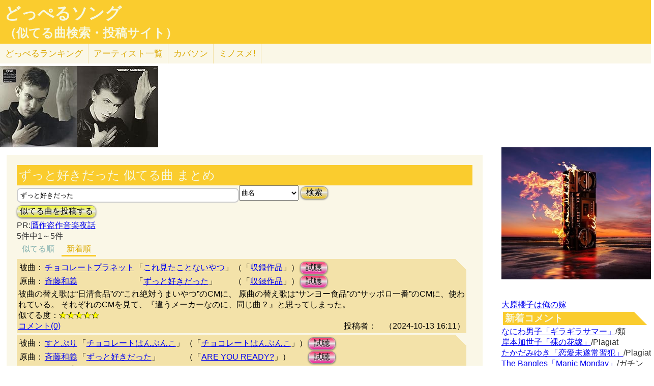

--- FILE ---
content_type: text/html; charset=UTF-8
request_url: http://lightwill.main.jp/hc/doppelsong/%E3%81%9A%E3%81%A3%E3%81%A8%E5%A5%BD%E3%81%8D%E3%81%A0%E3%81%A3%E3%81%9F/2?orderBy=new
body_size: 8228
content:
<!DOCTYPE html>
<html lang="ja">
<head>
<meta http-equiv="Content-Type" content="text/html; charset=utf-8" />
<meta name="viewport" content="width=device-width, initial-scale=1.0">
<meta name="description" content="(全5件)チョコレートプラネット「これ見たことないやつ」と斉藤和義「ずっと好きだった」被曲の替え歌は“日清食品”の“これ絶対うま… すとぷり「チョコレートはんぶんこ」と斉藤和義「ずっと好きだった」サビのリズム感が似てます…"> 
<link rel="canonical" href="/hc/doppelsong/%E3%81%9A%E3%81%A3%E3%81%A8%E5%A5%BD%E3%81%8D%E3%81%A0%E3%81%A3%E3%81%9F/2"/><meta http-equiv="Content-Style-Type" content="text/css" />
<meta http-equiv="Content-Script-Type" content="text/javascript">
<meta property="og:title" content="ずっと好きだった 似てる曲 まとめ(新着順)｜どっぺるソング(似てる曲検索・投稿サイト)" />
<meta property="og:description" content="(全5件)チョコレートプラネット「これ見たことないやつ」と斉藤和義「ずっと好きだった」被曲の替え歌は“日清食品”の“これ絶対うま… すとぷり「チョコレートはんぶんこ」と斉藤和義「ずっと好きだった」サビのリズム感が似てます…" />
<meta property="og:url" content="http://lightwill.main.jp/hc/doppelsong/%E3%81%9A%E3%81%A3%E3%81%A8%E5%A5%BD%E3%81%8D%E3%81%A0%E3%81%A3%E3%81%9F/2" />
<meta property="og:image" content="http://lightwill.main.jp/hc/img/doppel.png" /> 
<meta name="twitter:card" content="summary" />
<meta name="twitter:site" content="@brilliantwish" />

        <title>ずっと好きだった 似てる曲 まとめ(新着順)｜どっぺるソング(似てる曲検索・投稿サイト)</title>
        <link rel="stylesheet" type="text/css" href="/hc/css/default.css" />        <link rel="stylesheet" type="text/css" href="/hc/css/common.css?v19" />
                <script src="//ajax.googleapis.com/ajax/libs/jquery/1.11.0/jquery.min.js"></script>
</head>
<body id="top">
<!-- Google tag (gtag.js) -->
<script async src="https://www.googletagmanager.com/gtag/js?id=G-1C3P978KM1"></script>
<script>
  window.dataLayer = window.dataLayer || [];
  function gtag(){dataLayer.push(arguments);}
  gtag('js', new Date());

  gtag('config', 'G-1C3P978KM1');
</script>
<div id="fb-root"></div>
<script>(function(d, s, id) {
  var js, fjs = d.getElementsByTagName(s)[0];
  if (d.getElementById(id)) return;
  js = d.createElement(s); js.id = id;
  js.src = "//connect.facebook.net/ja_JP/sdk.js#xfbml=1&version=v2.5";
  fjs.parentNode.insertBefore(js, fjs);
}(document, 'script', 'facebook-jssdk'));</script>
<div id="headerArea">
<h1 id="site_title"><a href="/hc/doppelsong">どっぺるソング</a></h1>
<h2 id="site_sub_title"><a href="/hc/doppelsong">（似てる曲検索・投稿サイト）</a></h2>
</div>
<ul id="subMenu">
  <li><a href="/hc/doppelsong/ranking">どっぺる<span class="sp-br">ランキング</span></a></li>
  <li class="only-sp"><a href="#new-comment">新着<span class="sp-br">コメント</span></a></li>
  <!--<li class="only-sp"><a href="/hc/doppelsong#access-ranking">アクセスランキング</a></li>-->
  <li><a href="/hc/doppelsong/artist_list">アーティスト<span class="sp-br">一覧</span></a></li>
  <li><a href="/hc/coversong">カバソン</a></li>
  <li><a href="/minosume/">ミノスメ!</a></li>
</ul>
<div id="doppelJacket">
  <a href="https://www.amazon.co.jp/dp/B000094Q2M?tag=lightwillmain-22&linkCode=osi&th=1&psc=1" target="_blank"><img src="https://m.media-amazon.com/images/I/41cy7MSlo+L._SL160_.jpg"></a><a href="https://www.amazon.co.jp/dp/B0794RHKNN?tag=lightwillmain-22&linkCode=osi&th=1&psc=1" target="_blank"><img src="https://m.media-amazon.com/images/I/51+QshnDkXL._SL160_.jpg"></a>
  </div>
<div id="contentsArea">
<div id="guide" style="display:none;">
『どっぺるソング』は似てる曲検索・投稿サイトです。似てる曲（リスペクト,オマージュ,サンプリング,パクリ,盗作…）を検索・投稿することができます。「あれ？この曲誰かの曲に似てるな？」と思ったときに検索して下さい。「この曲はあの曲に似てる！」と気づいたら投稿して下さい。
</div>
<h2 class="pageTitle">ずっと好きだった 似てる曲 まとめ</h2>
<span id="searchWrap"><input id="searchBox" class="typeahead" type="text" name="searchKey" size="50" value="ずっと好きだった"></span>
<select id="stype" name="stype">
  <option value="0">検索対象:すべて</option>
  <option value="1">アーティスト名</option>
  <option value="2" selected>曲名</option>
  <option value="3">収録作品名</option>
  <option value="4">投稿者</option>
</select>
<button class="orangeBtn" onclick="search()">検索</button>
<br>
<button class="yellowBtn" onclick="location.href='/hc/doppelsong/post'">似てる曲を投稿する</button><br/>
PR:<a target="_blank" href="https://www.amazon.co.jp/gp/product/4904086775/ref=as_li_tl?ie=UTF8&camp=247&creative=1211&creativeASIN=4904086775&linkCode=as2&tag=lightwillmain-22&linkId=54a619d84caf158930667a48c4c64975">贋作盗作音楽夜話</a>


<br/>
5件中1～5件<br/>
<div class="pg-area only-pc">
</div>
<ul class="orderMenu">
<li><a href="/hc/doppelsong/%E3%81%9A%E3%81%A3%E3%81%A8%E5%A5%BD%E3%81%8D%E3%81%A0%E3%81%A3%E3%81%9F/2">似てる順</a></li>
<li><a href="/hc/doppelsong/%E3%81%9A%E3%81%A3%E3%81%A8%E5%A5%BD%E3%81%8D%E3%81%A0%E3%81%A3%E3%81%9F/2?orderBy=new"class="active">新着順</a></li>
</ul>
<dl class="accordion">
<div class="doppel-item">
<table>
<tr><th>被曲：</th>
<td><a href="/hc/doppelsong/%E3%83%81%E3%83%A7%E3%82%B3%E3%83%AC%E3%83%BC%E3%83%88%E3%83%97%E3%83%A9%E3%83%8D%E3%83%83%E3%83%88/1">チョコレートプラネット</a></td>
<td>「<a href="/hc/doppelsong/%E3%81%93%E3%82%8C%E8%A6%8B%E3%81%9F%E3%81%93%E3%81%A8%E3%81%AA%E3%81%84%E3%82%84%E3%81%A4/2">これ見たことないやつ</a>」</td>
<td>（「<a target="_blank" href="http://www.amazon.co.jp/gp/search?ie=UTF8&camp=247&creative=1211&index=music&keywords=%E3%83%81%E3%83%A7%E3%82%B3%E3%83%AC%E3%83%BC%E3%83%88%E3%83%97%E3%83%A9%E3%83%8D%E3%83%83%E3%83%88%20%E3%81%93%E3%82%8C%E8%A6%8B%E3%81%9F%E3%81%93%E3%81%A8%E3%81%AA%E3%81%84%E3%82%84%E3%81%A4&linkCode=ur2&tag=54sparallworl-22">収録作品</a>」）</td>
<td><button class="pinkBtn" onClick="window.open(&quot;https://www.youtube.com/results?search_type=&search_query=%E3%83%81%E3%83%A7%E3%82%B3%E3%83%AC%E3%83%BC%E3%83%88%E3%83%97%E3%83%A9%E3%83%8D%E3%83%83%E3%83%88%2B%E3%81%93%E3%82%8C%E8%A6%8B%E3%81%9F%E3%81%93%E3%81%A8%E3%81%AA%E3%81%84%E3%82%84%E3%81%A4&quot;)">試聴</button></td></tr>
<tr><th>原曲：</th>
<td><a href="/hc/doppelsong/%E6%96%89%E8%97%A4%E5%92%8C%E7%BE%A9/1">斉藤和義</a></td>
<td>「<a href="/hc/doppelsong/%E3%81%9A%E3%81%A3%E3%81%A8%E5%A5%BD%E3%81%8D%E3%81%A0%E3%81%A3%E3%81%9F/2">ずっと好きだった</a>」</td>
<td>（「<a target="_blank" href="http://www.amazon.co.jp/gp/search?ie=UTF8&camp=247&creative=1211&index=music&keywords=%E6%96%89%E8%97%A4%E5%92%8C%E7%BE%A9%2B%E3%81%9A%E3%81%A3%E3%81%A8%E5%A5%BD%E3%81%8D%E3%81%A0%E3%81%A3%E3%81%9F&linkCode=ur2&tag=54sparallworl-22">収録作品</a>」）</td>
<td><button class="pinkBtn" onClick="window.open(&quot;https://www.youtube.com/results?search_type=&search_query=%E6%96%89%E8%97%A4%E5%92%8C%E7%BE%A9%2B%E3%81%9A%E3%81%A3%E3%81%A8%E5%A5%BD%E3%81%8D%E3%81%A0%E3%81%A3%E3%81%9F&quot;)">試聴</button></td></tr>
</table>
<p class="doppel-comment">被曲の替え歌は“日清食品”の“これ絶対うまいやつ”のCMに、
原曲の替え歌は“サンヨー食品”の“サッポロ一番”のCMに、使われている。
それぞれのCMを見て、『違うメーカーなのに、同じ曲？』と思ってしまった。




</p>
<span>似てる度：<span class="star">★★★★★</span></span><br/>
<div class="doppel-poster">投稿者：<a href="/hc/doppelsong//4"></a>　（2024-10-13 16:11）</div>
<dt value="15715">コメント(0)</dt>

<dd>
<div id="cm15715">
</div>
<hr/>
<form action="/hc/doppelsong/post_comment" class="cmpost" method="post" accept-charset="utf-8"><div style="display:none;"><input type="hidden" name="_method" value="POST" /></div>投稿者名：<input name="data[Dp_comment][poster]" type="text" maxlength="20" id="Dp_commentPoster" /><br/>
 コメント ：<textarea name="data[Dp_comment][comment]" id="Dp_commentComment" ></textarea></br>
<div class="input select"><label for="Dp_commentOrgStar">似てる度：</label><select name="data[Dp_comment][org_star]" id="Dp_commentOrgStar">
<option value="0" selected="selected">（評価する場合は選択）</option>
<option value="5">★★★★★（とても似てる）</option>
<option value="4">★★★★（結構似てる）</option>
<option value="3">★★★（まあまあ似てる）</option>
<option value="2">★★（あんまり似てない）</option>
<option value="1">★（全然似てない）</option>
</select></div></br>
<input type="hidden" name="data[Dp_comment][doppel_id]" value="15715" id="Dp_commentDoppelId" /><div class="submit"><input type="submit" value="投稿" /></div></form></dd>
</div>
<div class="doppel-item">
<table>
<tr><th>被曲：</th>
<td><a href="/hc/doppelsong/%E3%81%99%E3%81%A8%E3%81%B7%E3%82%8A/1">すとぷり</a></td>
<td>「<a href="/hc/doppelsong/%E3%83%81%E3%83%A7%E3%82%B3%E3%83%AC%E3%83%BC%E3%83%88%E3%81%AF%E3%82%93%E3%81%B6%E3%82%93%E3%81%93/2">チョコレートはんぶんこ</a>」</td>
<td>（「<a target="_blank" href="http://www.amazon.co.jp/gp/search?ie=UTF8&camp=247&creative=1211&index=music&keywords=%E3%81%99%E3%81%A8%E3%81%B7%E3%82%8A%20%E3%83%81%E3%83%A7%E3%82%B3%E3%83%AC%E3%83%BC%E3%83%88%E3%81%AF%E3%82%93%E3%81%B6%E3%82%93%E3%81%93&linkCode=ur2&tag=54sparallworl-22">チョコレートはんぶんこ</a>」）</td>
<td><button class="pinkBtn" onClick="window.open(&quot;https://www.youtube.com/results?search_type=&search_query=%E3%81%99%E3%81%A8%E3%81%B7%E3%82%8A%2B%E3%83%81%E3%83%A7%E3%82%B3%E3%83%AC%E3%83%BC%E3%83%88%E3%81%AF%E3%82%93%E3%81%B6%E3%82%93%E3%81%93&quot;)">試聴</button></td></tr>
<tr><th>原曲：</th>
<td><a href="/hc/doppelsong/%E6%96%89%E8%97%A4%E5%92%8C%E7%BE%A9/1">斉藤和義</a></td>
<td>「<a href="/hc/doppelsong/%E3%81%9A%E3%81%A3%E3%81%A8%E5%A5%BD%E3%81%8D%E3%81%A0%E3%81%A3%E3%81%9F/2">ずっと好きだった</a>」</td>
<td>（「<a target="_blank" href="http://www.amazon.co.jp/gp/search?ie=UTF8&camp=247&creative=1211&index=music&keywords=%E6%96%89%E8%97%A4%E5%92%8C%E7%BE%A9%20ARE%20YOU%20READY%3F&linkCode=ur2&tag=54sparallworl-22">ARE YOU READY?</a>」）</td>
<td><button class="pinkBtn" onClick="window.open(&quot;https://www.youtube.com/results?search_type=&search_query=%E6%96%89%E8%97%A4%E5%92%8C%E7%BE%A9%2B%E3%81%9A%E3%81%A3%E3%81%A8%E5%A5%BD%E3%81%8D%E3%81%A0%E3%81%A3%E3%81%9F&quot;)">試聴</button></td></tr>
</table>
<p class="doppel-comment">サビのリズム感が似てます</p>
<span>似てる度：<span class="star">★★★★★</span></span><br/>
<div class="doppel-poster">投稿者：<a href="/hc/doppelsong/%E3%83%94%E3%83%BC%E3%81%A1%E3%82%83%E3%82%93/4">ピーちゃん</a>　（2023-02-06 19:26）</div>
<dt value="10337">コメント(8)</dt>

<dd>
<div id="cm10337">
</div>
<hr/>
<form action="/hc/doppelsong/post_comment" class="cmpost" method="post" accept-charset="utf-8"><div style="display:none;"><input type="hidden" name="_method" value="POST" /></div>投稿者名：<input name="data[Dp_comment][poster]" type="text" maxlength="20" id="Dp_commentPoster" /><br/>
 コメント ：<textarea name="data[Dp_comment][comment]" id="Dp_commentComment" ></textarea></br>
<div class="input select"><label for="Dp_commentOrgStar">似てる度：</label><select name="data[Dp_comment][org_star]" id="Dp_commentOrgStar">
<option value="0" selected="selected">（評価する場合は選択）</option>
<option value="5">★★★★★（とても似てる）</option>
<option value="4">★★★★（結構似てる）</option>
<option value="3">★★★（まあまあ似てる）</option>
<option value="2">★★（あんまり似てない）</option>
<option value="1">★（全然似てない）</option>
</select></div></br>
<input type="hidden" name="data[Dp_comment][doppel_id]" value="10337" id="Dp_commentDoppelId" /><div class="submit"><input type="submit" value="投稿" /></div></form></dd>
</div>
<div class="doppel-item">
<table>
<tr><th>被曲：</th>
<td><a href="/hc/doppelsong/%E6%96%89%E8%97%A4%E5%92%8C%E7%BE%A9/1">斉藤和義</a></td>
<td>「<a href="/hc/doppelsong/%E3%81%9A%E3%81%A3%E3%81%A8%E5%A5%BD%E3%81%8D%E3%81%A0%E3%81%A3%E3%81%9F/2">ずっと好きだった</a>」</td>
<td>（「<a target="_blank" href="http://www.amazon.co.jp/gp/search?ie=UTF8&camp=247&creative=1211&index=music&keywords=%E6%96%89%E8%97%A4%E5%92%8C%E7%BE%A9%20%E3%81%9A%E3%81%A3%E3%81%A8%E5%A5%BD%E3%81%8D%E3%81%A0%E3%81%A3%E3%81%9F&linkCode=ur2&tag=54sparallworl-22">収録作品</a>」）</td>
<td><button class="pinkBtn" onClick="window.open(&quot;https://www.youtube.com/results?search_type=&search_query=%E6%96%89%E8%97%A4%E5%92%8C%E7%BE%A9%2B%E3%81%9A%E3%81%A3%E3%81%A8%E5%A5%BD%E3%81%8D%E3%81%A0%E3%81%A3%E3%81%9F&quot;)">試聴</button></td></tr>
<tr><th>原曲：</th>
<td><a href="/hc/doppelsong/%E5%B1%B1%E5%8F%A3%E7%99%BE%E6%81%B5/1">山口百恵</a></td>
<td>「<a href="/hc/doppelsong/%E5%A4%A2%E5%85%88%E6%A1%88%E5%86%85%E4%BA%BA/2">夢先案内人</a>」</td>
<td>（「<a target="_blank" href="http://www.amazon.co.jp/gp/search?ie=UTF8&camp=247&creative=1211&index=music&keywords=%E5%B1%B1%E5%8F%A3%E7%99%BE%E6%81%B5%2B%E5%A4%A2%E5%85%88%E6%A1%88%E5%86%85%E4%BA%BA&linkCode=ur2&tag=54sparallworl-22">収録作品</a>」）</td>
<td><button class="pinkBtn" onClick="window.open(&quot;https://www.youtube.com/results?search_type=&search_query=%E5%B1%B1%E5%8F%A3%E7%99%BE%E6%81%B5%2B%E5%A4%A2%E5%85%88%E6%A1%88%E5%86%85%E4%BA%BA&quot;)">試聴</button></td></tr>
</table>
<p class="doppel-comment">間奏が凄く似ていると思うのだけれども…。</p>
<span>似てる度：<span class="star">★★★★★</span></span><br/>
<div class="doppel-poster">投稿者：<a href="/hc/doppelsong/%E6%97%A5%E3%81%AE%E6%9C%AC/4">日の本</a>　（2021-07-22 21:11）</div>
<dt value="5550">コメント(0)</dt>

<dd>
<div id="cm5550">
</div>
<hr/>
<form action="/hc/doppelsong/post_comment" class="cmpost" method="post" accept-charset="utf-8"><div style="display:none;"><input type="hidden" name="_method" value="POST" /></div>投稿者名：<input name="data[Dp_comment][poster]" type="text" maxlength="20" id="Dp_commentPoster" /><br/>
 コメント ：<textarea name="data[Dp_comment][comment]" id="Dp_commentComment" ></textarea></br>
<div class="input select"><label for="Dp_commentOrgStar">似てる度：</label><select name="data[Dp_comment][org_star]" id="Dp_commentOrgStar">
<option value="0" selected="selected">（評価する場合は選択）</option>
<option value="5">★★★★★（とても似てる）</option>
<option value="4">★★★★（結構似てる）</option>
<option value="3">★★★（まあまあ似てる）</option>
<option value="2">★★（あんまり似てない）</option>
<option value="1">★（全然似てない）</option>
</select></div></br>
<input type="hidden" name="data[Dp_comment][doppel_id]" value="5550" id="Dp_commentDoppelId" /><div class="submit"><input type="submit" value="投稿" /></div></form></dd>
</div>
<div class="doppel-item">
<table>
<tr><th>被曲：</th>
<td><a href="/hc/doppelsong/%E6%96%89%E8%97%A4%E5%92%8C%E7%BE%A9/1">斉藤和義</a></td>
<td>「<a href="/hc/doppelsong/%E3%81%9A%E3%81%A3%E3%81%A8%E5%A5%BD%E3%81%8D%E3%81%A0%E3%81%A3%E3%81%9F/2">ずっと好きだった</a>」</td>
<td>（「<a target="_blank" href="http://www.amazon.co.jp/gp/search?ie=UTF8&camp=247&creative=1211&index=music&keywords=%E6%96%89%E8%97%A4%E5%92%8C%E7%BE%A9%20ARE%20YOU%20READY%3F&linkCode=ur2&tag=54sparallworl-22">ARE YOU READY?</a>」）</td>
<td><button class="pinkBtn" onClick="window.open(&quot;https://www.youtube.com/results?search_type=&search_query=%E6%96%89%E8%97%A4%E5%92%8C%E7%BE%A9%2B%E3%81%9A%E3%81%A3%E3%81%A8%E5%A5%BD%E3%81%8D%E3%81%A0%E3%81%A3%E3%81%9F&quot;)">試聴</button></td></tr>
<tr><th>原曲：</th>
<td><a href="/hc/doppelsong/The%20Beatles/1">The Beatles</a></td>
<td>「<a href="/hc/doppelsong/Get%20Back/2">Get Back</a>」</td>
<td>（「<a target="_blank" href="http://www.amazon.co.jp/gp/search?ie=UTF8&camp=247&creative=1211&index=music&keywords=The%20Beatles%20Let%20It%20Be&linkCode=ur2&tag=54sparallworl-22">Let It Be</a>」）</td>
<td><button class="pinkBtn" onClick="window.open(&quot;https://www.youtube.com/results?search_type=&search_query=The%20Beatles%2BGet%20Back&quot;)">試聴</button></td></tr>
</table>
<p class="doppel-comment">PVとバッキングが酷似している。</p>
<span>似てる度：<span class="star">★★★★★</span></span><br/>
<div class="doppel-poster">投稿者：<a href="/hc/doppelsong/%E7%9B%97%E4%BD%9C%E3%80%81%E3%83%80%E3%83%A1%E3%80%81%E3%82%BC%E3%83%83%E3%82%BF%E3%82%A4%21/4">盗作、ダメ、ゼッタイ!</a>　（2016-12-02 18:04）</div>
<dt value="2438">コメント(1)</dt>

<dd>
<div id="cm2438">
</div>
<hr/>
<form action="/hc/doppelsong/post_comment" class="cmpost" method="post" accept-charset="utf-8"><div style="display:none;"><input type="hidden" name="_method" value="POST" /></div>投稿者名：<input name="data[Dp_comment][poster]" type="text" maxlength="20" id="Dp_commentPoster" /><br/>
 コメント ：<textarea name="data[Dp_comment][comment]" id="Dp_commentComment" ></textarea></br>
<div class="input select"><label for="Dp_commentOrgStar">似てる度：</label><select name="data[Dp_comment][org_star]" id="Dp_commentOrgStar">
<option value="0" selected="selected">（評価する場合は選択）</option>
<option value="5">★★★★★（とても似てる）</option>
<option value="4">★★★★（結構似てる）</option>
<option value="3">★★★（まあまあ似てる）</option>
<option value="2">★★（あんまり似てない）</option>
<option value="1">★（全然似てない）</option>
</select></div></br>
<input type="hidden" name="data[Dp_comment][doppel_id]" value="2438" id="Dp_commentDoppelId" /><div class="submit"><input type="submit" value="投稿" /></div></form></dd>
</div>
<div class="doppel-item">
<table>
<tr><th>被曲：</th>
<td><a href="/hc/doppelsong/%E6%96%89%E8%97%A4%E5%92%8C%E7%BE%A9/1">斉藤和義</a></td>
<td>「<a href="/hc/doppelsong/%E3%81%9A%E3%81%A3%E3%81%A8%E5%A5%BD%E3%81%8D%E3%81%A0%E3%81%A3%E3%81%9F/2">ずっと好きだった</a>」</td>
<td>（「<a target="_blank" href="http://www.amazon.co.jp/gp/search?ie=UTF8&camp=247&creative=1211&index=music&keywords=%E6%96%89%E8%97%A4%E5%92%8C%E7%BE%A9%20ARE%20YOU%20READY%3F&linkCode=ur2&tag=54sparallworl-22">ARE YOU READY?</a>」）</td>
<td><button class="pinkBtn" onClick="window.open(&quot;https://www.youtube.com/results?search_type=&search_query=%E6%96%89%E8%97%A4%E5%92%8C%E7%BE%A9%2B%E3%81%9A%E3%81%A3%E3%81%A8%E5%A5%BD%E3%81%8D%E3%81%A0%E3%81%A3%E3%81%9F&quot;)">試聴</button></td></tr>
<tr><th>原曲：</th>
<td><a href="/hc/doppelsong/Pulp/1">Pulp</a></td>
<td>「<a href="/hc/doppelsong/Disco%202000/2">Disco 2000</a>」</td>
<td>（「<a target="_blank" href="http://www.amazon.co.jp/gp/search?ie=UTF8&camp=247&creative=1211&index=music&keywords=Pulp%20Different%20Class&linkCode=ur2&tag=54sparallworl-22">Different Class</a>」）</td>
<td><button class="pinkBtn" onClick="window.open(&quot;https://www.youtube.com/results?search_type=&search_query=Pulp%2BDisco%202000&quot;)">試聴</button></td></tr>
</table>
<p class="doppel-comment">サビが似てる。</p>
<span>似てる度：<span class="star">★★★</span></span><br/>
<div class="doppel-poster">投稿者：<a href="/hc/doppelsong/%E3%82%B3%E3%83%AA%E3%82%A2PART2/4">コリアPART2</a>　（2016-12-02 17:44）</div>
<dt value="2437">コメント(0)</dt>

<dd>
<div id="cm2437">
</div>
<hr/>
<form action="/hc/doppelsong/post_comment" class="cmpost" method="post" accept-charset="utf-8"><div style="display:none;"><input type="hidden" name="_method" value="POST" /></div>投稿者名：<input name="data[Dp_comment][poster]" type="text" maxlength="20" id="Dp_commentPoster" /><br/>
 コメント ：<textarea name="data[Dp_comment][comment]" id="Dp_commentComment" ></textarea></br>
<div class="input select"><label for="Dp_commentOrgStar">似てる度：</label><select name="data[Dp_comment][org_star]" id="Dp_commentOrgStar">
<option value="0" selected="selected">（評価する場合は選択）</option>
<option value="5">★★★★★（とても似てる）</option>
<option value="4">★★★★（結構似てる）</option>
<option value="3">★★★（まあまあ似てる）</option>
<option value="2">★★（あんまり似てない）</option>
<option value="1">★（全然似てない）</option>
</select></div></br>
<input type="hidden" name="data[Dp_comment][doppel_id]" value="2437" id="Dp_commentDoppelId" /><div class="submit"><input type="submit" value="投稿" /></div></form></dd>
</div>
<br/>
</dl>
  <ul id="moreLink">
    <li><a class="arrow arrowDp" href="/hc/doppelsong/%E3%83%81%E3%83%A7%E3%82%B3%E3%83%AC%E3%83%BC%E3%83%88%E3%83%97%E3%83%A9%E3%83%8D%E3%83%83%E3%83%88/1">チョコレートプラネットの似てる曲</a>をもっと見る</li>
    <li><a class="arrow arrowDp" href="/hc/doppelsong/%E6%96%89%E8%97%A4%E5%92%8C%E7%BE%A9/1">斉藤和義の似てる曲</a>をもっと見る</li>
    <li><a class="arrow arrowDp" href="/hc/doppelsong/%E3%81%99%E3%81%A8%E3%81%B7%E3%82%8A/1">すとぷりの似てる曲</a>をもっと見る</li>
    <li><a class="arrow arrowDp" href="/hc/doppelsong/%E5%B1%B1%E5%8F%A3%E7%99%BE%E6%81%B5/1">山口百恵の似てる曲</a>をもっと見る</li>
  </ul>

<div class="snsWrap">
<ul class="listBtnSh">
  <li class="listBtnItem listBtnItemSns">
    <p class="listBtnText">
      <a class="fb" href="http://www.facebook.com/share.php?u=http://lightwill.main.jp/hc/doppelsong/ずっと好きだった/2" onclick="window.open(this.href, 'FBwindow', 'width=650, height=450, menubar=no, toolbar=no, scrollbars=yes'); return false;">facebook</a>
    </p>
  </li>
  <li class="listBtnItem listBtnItemSns">
    <p class="listBtnText">
      <a class="twitter" href="http://twitter.com/share?url=https%3A%2F%2Flightwill.main.jp%2Fhc%2Fdoppelsong%2F%25E3%2581%259A%25E3%2581%25A3%25E3%2581%25A8%25E5%25A5%25BD%25E3%2581%258D%25E3%2581%25A0%25E3%2581%25A3%25E3%2581%259F&text=%E3%81%9A%E3%81%A3%E3%81%A8%E5%A5%BD%E3%81%8D%E3%81%A0%E3%81%A3%E3%81%9F%20%E4%BC%BC%E3%81%A6%E3%82%8B%E6%9B%B2%20%E3%81%BE%E3%81%A8%E3%82%81&hashtags=%E3%81%A9%E3%81%A3%E3%81%BA%E3%82%8B%E3%82%BD%E3%83%B3%E3%82%B0" target="_blank">twitter</a>
    </p>
  </li>
  <li class="listBtnItem listBtnItemSns only-sp">
    <p class="listBtnText">
      <a class="line" href="http://line.me/R/msg/text/?ずっと好きだった 似てる曲 まとめhttp://lightwill.main.jp/hc/doppelsong/ずっと好きだった/2">LINE</a>
    </p>
  </li>
</ul>
</div>
<div class="pg-area">
</div>
<a href="/hc/doppelsong/">トップへ</a>　<a href="/hc/doppelsong/artist_list">アーティスト一覧</a>　<a href="/hc/doppelsong/ranking">どっぺるランキング</a>　<a href="/hc/coversong">カバソン</a>　<a href="/minosume/">ミノスメ!（おすすめ投稿）</a>
<br/>
</div>

<div id="searchArea">
<div id="pickup" style="height:300px">
<a href="https://www.amazon.co.jp/dp/B0FT8RBCLT?tag=lightwillmain-22&linkCode=osi&th=1&psc=1" target="_blank"><img src="https://m.media-amazon.com/images/I/51P7lHTfIWL._SL500_.jpg"></a></div>
<a href="/yome/yomepage/%E5%A4%A7%E5%8E%9F%E6%AB%BB%E5%AD%90">大原櫻子は俺の嫁</a><br/>
<h3 id="new-comment">新着コメント</h3>
<a href="/hc/doppelsong/%E3%82%AE%E3%83%A9%E3%82%AE%E3%83%A9%E3%82%B5%E3%83%9E%E3%83%BC/2">なにわ男子「ギラギラサマー」</a>/類<br/>
<a href="/hc/doppelsong/%E8%A3%B8%E3%81%AE%E8%8A%B1%E5%AB%81/2">岸本加世子「裸の花嫁」</a>/Plagiat<br/>
<a href="/hc/doppelsong/%E6%81%8B%E6%84%9B%E6%9C%AA%E9%81%82%E5%B8%B8%E7%BF%92%E7%8A%AF/2">たかだみゆき「恋愛未遂常習犯」</a>/Plagiat<br/>
<a href="/hc/doppelsong/Manic%20Monday/2">The Bangles「Manic Monday」</a>/ガチンコ愛好家<br/>
<a href="/hc/doppelsong/%E5%A5%BD%E3%81%8D%E3%81%AB%E3%81%AA%E3%82%8B%E3%82%AF%E3%83%AC%E3%83%83%E3%82%B7%E3%82%A7%E3%83%B3%E3%83%89/2">日向坂46「好きになるクレッシェンド」</a>/ピーちゃん<br/>
<a href="/hc/doppelsong/%E8%B2%A0%E3%81%91%E3%81%AA%E3%81%84%E3%81%A7/2">ZARD「負けないで」</a>/Plagiat<br/>
<a href="/hc/doppelsong/%E6%B1%BD%E8%BB%8A%E3%83%9D%E3%83%83%E3%83%9D/2">草川信「汽車ポッポ」</a>/Plagiat<br/>
<a href="/hc/doppelsong/%E5%A5%BD%E3%81%8D%E3%81%AB%E3%81%AA%E3%82%8B%E3%82%AF%E3%83%AC%E3%83%83%E3%82%B7%E3%82%A7%E3%83%B3%E3%83%89/2">日向坂46「好きになるクレッシェンド」</a>/逆だろうよ<br/>
<a href="/hc/doppelsong/%E3%82%BB%E3%83%AC%E3%83%8A%E3%83%BC%E3%83%87/2">なとり「セレナーデ」</a>/はあ？<br/>
<a href="/hc/doppelsong/%E5%A5%BD%E3%81%8D%E3%81%AB%E3%81%AA%E3%82%8B%E3%82%AF%E3%83%AC%E3%83%83%E3%82%B7%E3%82%A7%E3%83%B3%E3%83%89/2">日向坂46「好きになるクレッシェンド」</a>/ピーちゃん<br/>
<a href="/hc/doppelsong/%E3%82%A2%E3%82%A4%E3%83%8E%E3%82%B3%E3%82%A6%E3%82%B8%E3%83%84/2">SAKURADOLL「アイノコウジツ」</a>/匿名係<br/>
<a href="/hc/doppelsong/%E6%9C%88%E5%85%89%E8%8A%B1/2">Janne Da Arc「月光花」</a>/たくろん<br/>
<a href="/hc/doppelsong/%E5%A5%BD%E3%81%8D%E3%81%AB%E3%81%AA%E3%82%8B%E3%82%AF%E3%83%AC%E3%83%83%E3%82%B7%E3%82%A7%E3%83%B3%E3%83%89/2">日向坂46「好きになるクレッシェンド」</a>/透名<br/>
<a href="/hc/doppelsong/%E3%81%86%E3%81%AA%E3%81%9A%E3%81%8D%E3%83%9E%E3%83%BC%E3%83%81/2">うなずきトリオ「うなずきマーチ」</a>/●●は君だ！<br/>
<a href="/hc/doppelsong/%E3%81%86%E3%81%AA%E3%81%9A%E3%81%8D%E3%83%9E%E3%83%BC%E3%83%81/2">うなずきトリオ「うなずきマーチ」</a>/Plagiat<br/>
<h3 id="access-ranking">アクセスランキング</h3>
1位 <a href="/hc/doppelsong/Super%2BDuper/2">Super+Duper</a><br>
2位 <a href="/hc/doppelsong/%E3%81%9A%E3%81%A3%E3%81%A8/2">ずっと</a><br>
3位 <a href="/hc/doppelsong/ZARD/1">ZARD</a><br>
4位 <a href="/hc/doppelsong/Honto/2">Honto</a><br>
5位 <a href="/hc/doppelsong/%E5%A5%BD%E3%81%8D%E3%81%99%E3%81%8E%E3%81%A6%E6%BB%85%EF%BC%81/2">好きすぎて滅！</a><br>
6位 <a href="/hc/doppelsong/CATCH%21%21%21/2">CATCH!!!</a><br>
7位 <a href="/hc/doppelsong/Mrs.%2BGREEN%2BAPPLE/1">Mrs.+GREEN+APPLE</a><br>
8位 <a href="/hc/doppelsong/Vaundy/1">Vaundy</a><br>
9位 <a href="/hc/doppelsong/1%E6%9C%88%E3%81%AE%E9%9B%A8%E3%82%92%E5%BF%98%E3%82%8C%E3%81%AA%E3%81%84/2">1月の雨を忘れない</a><br>
10位 <a href="/hc/doppelsong/Uptown%2BGirl/2">Uptown+Girl</a><br>
11位 <a href="/hc/doppelsong/%E3%82%A2%E3%83%89%E3%83%AC%E3%83%8A/2">アドレナ</a><br>
12位 <a href="/hc/doppelsong/Top%2BOf%2BThe%2BWorld/2">Top+Of+The+World</a><br>
13位 <a href="/hc/doppelsong/%E5%86%AC%E5%B0%86%E8%BB%8D/2">冬将軍</a><br>
14位 <a href="/hc/doppelsong/%E6%81%8B%E3%81%AE%E3%82%B7%E3%83%A5%E3%83%A9%E3%82%B7%E3%83%A5%E3%82%B7%E3%83%A5/2">恋のシュラシュシュ</a><br>
15位 <a href="/hc/doppelsong/%E7%A6%8F%E5%B1%B1%E9%9B%85%E6%B2%BB/1">福山雅治</a><br><h3 id="ms-recommend">みんなのオススメ</h3>
<a href="/minosume/feature/%E6%A3%AE%E7%BE%85%E4%B8%87%E8%B1%A1">森羅万象のおすすめ</a><br />
<a href="/minosume/feature/%E5%B9%BD%E9%96%89%E3%82%B5%E3%83%86%E3%83%A9%E3%82%A4%E3%83%88">幽閉サテライトのおすすめ</a><br />
<a href="/minosume/feature/%E3%82%A2%E3%83%B3%E3%83%86%E3%82%A3%E3%83%83%E3%82%AF-%E7%8F%88%E7%90%B2%E5%BA%97-">アンティック-珈琲店-のおすすめ</a><br />
<a href="/minosume/feature/%E9%AB%98%E6%A9%8B%E7%94%B1%E7%BE%8E%E5%AD%90">高橋由美子のおすすめ</a><br />
<a href="/minosume/feature/%E8%BE%BA%E8%A6%8B%E3%81%88%E3%81%BF%E3%82%8A">辺見えみりのおすすめ</a><br />
<a href="/minosume/">もっと見る</a><br />
<span class="only-sp"><a href="#headerArea">▲上に戻る</a></span><br/>
<div style="max-height:255px;text-align: center">
<a href="https://jp.mercari.com/item/m94565267046?afid=1341884521" target="_blank"><img src="https://ambassador-system.mercari.com/v1/i?id=m94565267046&svc=m" width="240" height="240" style="object-fit:contain;"></a></div>
</div>

<script>
function search() {
var searchKey = document.getElementById("searchBox").value;
var url = "/hc/doppelsong/" + searchKey;
if (searchKey != "") {
  $stype = $("#stype").val()
  if ($stype > 0) {
    url = url + "/" + $stype;
  }
}
location.href=url;
}

var cmArray = [];
$(function(){
$(".accordion dt").click(function(){
    $(this).next("dd").slideToggle();
    //$(this).closest(".doppel").find("dd").slideToggle();
    cmid = $(this).attr('value');
    if ($.inArray(cmid,cmArray) == -1){
      showComent(cmid);
      cmArray.push(cmid);
    }
    //$(this).next("dd").siblings("dd").slideUp();
    //$(this).toggleClass("open");   
    //$(this).siblings("dt").removeClass("open");
});

    $('.cmpost').submit(function(event) {
        // HTMLでの送信をキャンセル
        event.preventDefault();
        
        // 操作対象のフォーム要素を取得
        var $form = $(this);
        var postCmId = $form.find('input[name="data[Dp_comment][doppel_id]"]').val();
        
        // 送信ボタンを取得
        // （後で使う: 二重送信を防止する。）
        var $button = $form.find('input[type="submit"]');
        
        // 送信
        $.ajax({
            url: $form.attr('action'),
            type: $form.attr('method'),
            data: $form.serialize(),
            timeout: 10000,  // 単位はミリ秒
            
            // 送信前
            beforeSend: function(xhr, settings) {
                // ボタンを無効化し、二重送信を防止
                $button.attr('disabled', true);
            },
            // 応答後
            complete: function(xhr, textStatus) {
                // ボタンを有効化し、再送信を許可
                $button.attr('disabled', false);
            },
            
            // 通信成功時の処理
            success: function(html){
              //$('#cm'+cmid).prepend(html);
              $('#cm'+postCmId).html(html);
              $form[0].reset();
            },
            // 通信失敗時の処理
            error: function() {alert('エラー');}
        });
    });
function cmchg(){
alert($(this).attr('href'));
    return false;
    $.ajax({
      url: $(this).attr('href'),
      dataType: "html",
      cache: false,
      success: function(html){
        $(this).closest('div').html(html);
      }
    });
}
});
</script><div class="clear"></div>
<div>
<span id="show-reason" style="text-decoration: underline;">利用規約</span>
<div id="reason" style="display:none">
似てる曲の投稿、コメント投稿は管理人がチェックした上で公開されます。<br>
スパム、荒らし、誹謗中傷、宣伝など不適切と判断した場合は公開しません。<br>
修正依頼、重複投稿など、公開が不要だと判断した場合も公開しません。<br>
なるべく24時間以内にチェックするようにしますが、数日かかる場合もあるのでご了承ください。<br>
VPNからのアクセス、投稿は禁止とします。<br>
投稿内容の責任は投稿者にあります。当サイトの利用によって生じたトラブルについて、管理人は責任を負いません。<br>
公開可否はすべて管理人の判断によります。<br>
</div>
</div>
<div id="footerArea">
created by <a href="http://lightwill.main.jp/">lightwill</a> on <A HREF="https://px.a8.net/svt/ejp?a8mat=ZWUIW+8D9IA2+348+5YZ76" rel="nofollow">ロリポップ！</A><img border="0" width="1" height="1" src="https://www15.a8.net/0.gif?a8mat=ZWUIW+8D9IA2+348+5YZ76" alt="">
<p id="pageTop"><a href="#top" class="arrowTop"></a></p>
</div>
<script src="/hc/js/typeahead.bundle.min.js"></script>
<script>
function showComent(cmid){
    $.ajax({
      url: "/hc/doppelsong/comment/"+cmid,
      dataType: "html",
      cache: false,
      success: function(html){
        $('#cm'+cmid).append(html);
      }
    });
}
var suggests = new Bloodhound({
  datumTokenizer: Bloodhound.tokenizers.obj.whitespace("pattern"),
  //datumTokenizer: function(obj){return obj.pattern ? obj.pattern.split(/\s+/) : [];},
  //queryTokenizer: Bloodhound.tokenizers.whitespace,
  queryTokenizer: function(input){
    if (!input) return [];
    //全角英数→半角英数
    input = input.replace(/[Ａ-Ｚａ-ｚ０-９]/g,function(s){return String.fromCharCode(s.charCodeAt(0)-0xFEE0)});
    //ひらがな→カタカナ
    input = input.replace(/[\u3041-\u3096]/g, function(s) {return String.fromCharCode(s.charCodeAt(0) + 0x60);});
    return input.split(/\s+/);
  },
  prefetch: '/hc/js/suggests.json?v1'
});
$('#searchWrap .typeahead').typeahead(null, {
  name: 'suggests',
  display: "value",
  limit:10,
  source: suggests
});
  var topBtn = $('#pageTop');
  topBtn.hide();
  $(window).scroll(function () {
    if ($(this).scrollTop() > 100) {
      topBtn.fadeIn();
    } else {
      topBtn.fadeOut();
    }
  });
  topBtn.click(function () {
    $('body,html').animate({
      scrollTop: 0
    }, 500);
    return false;
  });
  
$("#show-reason").click(function(){
    $("#reason").toggle();
});
</script>
</body>
</html>


